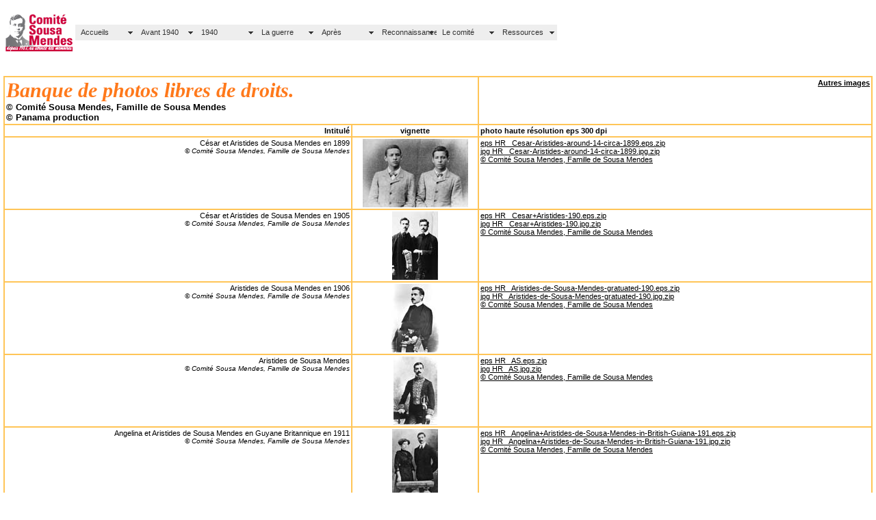

--- FILE ---
content_type: text/html
request_url: http://www.sousamendes.org/prog/banque-photos.html
body_size: 175
content:
<!DOCTYPE html>
<html>
  <head>
    <meta http-equiv="Refresh" content="0; url=//www.sousamendes.org/prog/banque-photos.php" />
  </head>
  <body>
    <p><a href="//www.w3docs.com/"> </a>.</p>
  </body>
</html>

--- FILE ---
content_type: text/html; charset=UTF-8
request_url: http://www.sousamendes.org/prog/banque-photos.php
body_size: 5476
content:
<!DOCTYPE html PUBLIC "-//W3C//DTD XHTML 1.0 Transitional//EN" "http://www.w3.org/TR/xhtml1/DTD/xhtml1-transitional.dtd">
<html xmlns="http://www.w3.org/1999/xhtml">
<head>
<link rel="SHORTCUT ICON" href="http://www.sousamendes.org/generique/aristides-de-sousa-mendes.ico" />
<meta http-equiv="Content-Type" content="text/html; charset=UTF-8" />
<title>Banque de photos provenant de la famille. Source : famille Aristides de Sousa Mendes. Libres de droits</title>
<style type="text/css">
<!--
-->
</style>
<link href="http://www.sousamendes.org/css/aristides-de-sousa-mendes.css" rel="stylesheet" type="text/css" />
<script src="http://www.sousamendes.org//SpryAssets/SpryMenuBar.js" type="text/javascript"></script>
<link href="http://www.sousamendes.org//SpryAssets/SpryMenuBarHorizontal.css" rel="stylesheet" type="text/css" />
<link href="../css/asm.css" rel="stylesheet" type="text/css" />
</head>

<body>
<table width="100%" border="0" cellpadding="0" cellspacing="0"><tr><td valign="bottom">
 <h3><table><tr>
  <td><a href="http://www.sousamendes.org"><img src="../generique/comite-nfh-ASM-150.png" alt="Quatorze" height="54" /></a></td>
<td>
  <script src="../SpryAssets/SpryMenuBar.js" type="text/javascript"></script>
  <link href="../SpryAssets/SpryMenuBarHorizontal.css" rel="stylesheet" type="text/css" />
  <ul id="MenuBar1" class="MenuBarHorizontal">
    
    <li><a class="MenuBarItemSubmenu" href="#">Accueils</a>
      <ul>
        <li><a href="../index.php">général</a></li>
        <li><a href="#">mémoire de l'immigration</a></li>
        <li><a href="../asmindex.php">Aristides de Sousa Mendes</a></li>
        </ul>
      </li>
    
    <li><a class="MenuBarItemSubmenu" href="#">Avant 1940</a>
      <ul>
        <li><a href="../prog/reperes-chrono.php">Chronologie</a></li>
        <li><a href="../prog/Aristides-et-Cesar.php">Aristides et César</a></li>
        <li><a href="../prog/Aristides-et-Angelina.php">Aristides et Angelina</a></li>
        <li><a href="../prog/Aristides-commence-a-desobeir.php">Aristides commence à désobéir</a></li>
        <li><a href="../prog/le-portugal-de-Salazar.php">Salazar</a></li>
        <li><a href="../prog/Consul-du-Portugal-a-Bordeaux.php">consul à Bordeaux</a></li>
        </ul>
      </li>
    
    <li><a class="MenuBarItemSubmenu" href="#">1940</a>
      <ul>
        <li><a href="../prog/Avril-1940.php">Avril 1940</a></li>
        <li><a href="../prog/l-Europe-en-juin-1940.php">l'Europe</a></li>
        <li><a href="../prog/Bordeaux-dans-la-tourmente.php">Bordeaux dans la tourmente</a></li>
        <li><a href="../prog/De-Gaulle-appel-du-18-juin-1940.php">l'Appel</a></li>
        <li><a href="../prog/17-au-19-juin-1940.php">17 au 19 juin à Bordeaux</a></li>
        <li><a href="../prog/20-au-22-juin-1940-Aristides-a-Bayonne.php">20 au 22 juin à Bayonne</a></li>
        <li><a href="../prog/22-au-25-juin-1940-Aristides-a-Hendaye.php">22 au 25 juin à Hendaye</a></li>
        <li><a href="../prog/30000-personnes-sauvees.php">30 000 personnes sauvées</a></li>
        <li><a href="../prog/juillet-1940-retour-au-Portugal.php">retour au Portugal</a></li>
        </ul>
      </li>
    
    <li><a class="MenuBarItemSubmenu" href="#">La guerre</a>
      <ul>
        <li><a href="../prog/la-France-apres-le-22-juin-1940.php">après le 22 juin</a></li>
        <li><a href="../prog/de-la-persecution-des-Juifs-a-la-Shoah.php">la Shoah</a></li>
        <li><a href="../prog/ligne-de-demarcation-en-Aquitaine.php">la ligne</a></li>
        </ul>
      </li>
    
    <li><a class="MenuBarItemSubmenu" href="#">Après</a>
      <ul>
        <li><a href="../prog/juillet-1940-retour-au-Portugal.php">juillet 1940</a></li>
        <li><a href="../prog/Andree-Cibial.php">Andrée Cibial</a></li>
        <li><a href="../prog/tout-allait-changer-pour-eux.php">le changement</a></li>
        </ul>
      </li>
    
    <li><a class="MenuBarItemSubmenu" href="#">Reconnaissance</a>
      <ul>
        <li><a href="../prog/depuis-1966-la-reconnaissance.php">reconnaissance</a></li>
        <li><a href="../prog/les-Justes-parmi-les-Nations.php">Juste</a></li>
        <li><a href="../prog/depuis-1987-la-rehabilitation.php">réhabilitation</a></li>
        </ul>
      </li>
    
    <li><a class="MenuBarItemSubmenu" href="#">Le comité</a>
      <ul>
        <!--<li><a href="../prog/formmail.php">contact</a></li>
         --><li><a href="../prog/credit.php">crédit</a></li>
        <li><a href="../prog/infos-legales.php">informations légales</a></li>
        </ul>
      </li>
    
    <li><a class="MenuBarItemSubmenu" href="#">Ressources</a>
      <ul>
        <li><a href="../prog/banque-photos.php">photographies</a></li>
        <li><a href="../prog/banque-images-generiques.php">images</a></li>
        <li><a href="../prog/Desobeir.php">film <em>Désobéir</em></a></li>
        <li><a href="../prog/Le-consul-proscrit.php">film <em>Le consul proscrit</em></a></li>
        <li><a href="../prog/exposition.php">expositions</a></li>
        <li><a href="../prog/quatorze.php">éditions Quatorze</a></li>
        <li><a href="../prog/liens.php">liens</a></li>
        </ul>
      </li>
    
    
  </ul>
  
  <script type="text/javascript">
var MenuBar1 = new Spry.Widget.MenuBar("MenuBar1", {imgDown:"../SpryAssets/SpryMenuBarDownHover.gif", imgRight:"../SpryAssets/SpryMenuBarRightHover.gif"});
</script>
</td>
<!--
<td>
  <a href="../agenda/index.php"><strong>Agenda du Comité</strong></a></tr>
 -->
 </tr></table></h3></td></tr>
<tr>
  <td align="left" valign="top" class="normal"><img src="http://www.sousamendes.org/icones/1px-trans.gif" width="100" height="20" /></td>
</tr>
<tr>
  <td align="left" valign="top" class="normal">    <table width="100%" border="01" cellpadding="2" cellspacing="0" bordercolor="#FFC557">
        <tr>
          <td colspan="3" align="left" valign="middle" class="titrepage">Banque de photos libres de droits.<br /> <span class="chapeau">
            © Comité Sousa Mendes, Famille de Sousa Mendes<br />
          © Panama production</span></td>
          <td align="right" valign="top"><a href="http://www.sousamendes.org/prog/banque-images-generiques.php" class="normal11Right"><strong>Autres images</strong></a></td>
        </tr>
        <tr>
          <td width="40%" colspan="2" align="right" valign="middle"><strong>Intitulé</strong></td>
          <td width="10%" align="center" valign="middle"><strong>vignette</strong></td>
          <td width="45%" align="left" valign="middle"><strong>photo haute résolution eps 300&nbsp;dpi</strong></td>
        </tr>
        <tr>
          <td width="40%" colspan="2" align="right" valign="top" class="normal11Right">César et Aristides de Sousa Mendes en 1899<br />
          <span class="signature">© Comité Sousa Mendes, Famille de Sousa Mendes</span></td>
          <td width="10%" align="center" valign="top"><a href="../banque-photos/images/Cesar-Aristides-around-14-circa-1899.eps.zip"><img src="../banque-photos/icones/Cesar-Aristides-around-14-circa-1899.jpg" width="154" height="100" border="0" /></a></td>
          <td width="45%" align="left" valign="top"><a href="../banque-photos/images/Cesar-Aristides-around-14-circa-1899.eps.zip" class="normal">eps HR&nbsp;&nbsp;
            Cesar-Aristides-around-14-circa-1899.eps.zip<br />
          </a><a href="../banque-photos/images/Cesar-Aristides-around-14-circa-1899.jpg.zip" class="normal">jpg HR&nbsp;&nbsp;
            Cesar-Aristides-around-14-circa-1899.jpg.zip<br />
          © Comité Sousa Mendes, Famille de Sousa Mendes</a></td>
        </tr>
        <tr>
          <td width="40%" colspan="2" align="right" valign="top" class="normal11Right">César et Aristides de Sousa Mendes en 1905<br />
          <span class="signature">© Comité Sousa Mendes, Famille de Sousa Mendes</span></td>
          <td width="10%" align="center" valign="top"><a href="../banque-photos/images/Cesar+Aristides-1905.eps.zip"><img src="../banque-photos/icones/Cesar+Aristides-1905.jpg" alt="" width="67" height="100" border="0" /></a></td>
          <td width="45%" align="left" valign="top"><a href="../banque-photos/images/Cesar+Aristides-1905.eps.zip" class="normal">eps HR&nbsp;&nbsp;
            Cesar+Aristides-190.eps.zip<br />
          </a><a href="../banque-photos/images/Cesar+Aristides-1905.jpg.zip" class="normal">jpg HR&nbsp;&nbsp;
            Cesar+Aristides-190.jpg.zip<br />
  © Comité Sousa Mendes, Famille de Sousa Mendes</a></td>
        </tr>
        <tr>
          <td width="40%" colspan="2" align="right" valign="top" class="normal11Right">Aristides de Sousa Mendes en 1906<br />
          <span class="signature">© Comité Sousa Mendes, Famille de Sousa Mendes</span></td>
          <td width="10%" align="center" valign="top"><a href="../banque-photos/images/Aristides-de-Sousa-Mendes-gratuated-1906.eps.zip"><img src="../banque-photos/icones/Aristides-de-Sousa-Mendes-gratuated-1906.jpg" alt="" width="69" height="100" border="0" /></a></td>
          <td width="45%" align="left" valign="top"><a href="../banque-photos/images/Aristides-de-Sousa-Mendes-gratuated-1906.eps.zip" class="normal">eps HR&nbsp;&nbsp;
            Aristides-de-Sousa-Mendes-gratuated-190.eps.zip<br />
          </a><a href="../banque-photos/images/Aristides-de-Sousa-Mendes-gratuated-1906.jpg.zip" class="normal">jpg HR&nbsp;&nbsp;
            Aristides-de-Sousa-Mendes-gratuated-190.jpg.zip<br />
          © Comité Sousa Mendes, Famille de Sousa Mendes</a></td>
        </tr>
        <tr>
          <td width="40%" colspan="2" align="right" valign="top" class="normal11Right">Aristides de Sousa Mendes<br />
          <span class="signature">© Comité Sousa Mendes, Famille de Sousa Mendes</span></td>
          <td width="10%" align="center" valign="top"><a href="../banque-photos/images/ASM.eps.zip"><img src="../banque-photos/icones/ASM.jpg" alt="" width="64" height="100" border="0" /></a></td>
          <td width="45%" align="left" valign="top"><a href="../banque-photos/images/ASM.eps.zip" class="normal">eps HR&nbsp;&nbsp;
            AS.eps.zip<br />
          </a><a href="../banque-photos/images/ASM.jpg.zip" class="normal">jpg HR&nbsp;&nbsp;
            AS.jpg.zip<br />
          © Comité Sousa Mendes, Famille de Sousa Mendes</a></td>
        </tr>
        <tr>
          <td width="40%" colspan="2" align="right" valign="top" class="normal11Right">Angelina et Aristides de Sousa Mendes en Guyane Britannique en 1911<br />
          <span class="signature">© Comité Sousa Mendes, Famille de Sousa Mendes</span></td>
          <td width="10%" align="center" valign="top"><a href="../banque-photos/images/Angelina+Aristides-de-Sousa-Mendes-in-British-Guiana-1911.eps.zip"><img src="../banque-photos/icones/Angelina+Aristides-de-Sousa-Mendes-in-British-Guiana-1911.jpg" alt="" width="67" height="100" border="0" /></a></td>
          <td width="45%" align="left" valign="top">
          <a href="../banque-photos/images/Angelina+Aristides-de-Sousa-Mendes-in-British-Guiana-1911.eps.zip" class="normal">eps HR&nbsp;&nbsp;
          Angelina+Aristides-de-Sousa-Mendes-in-British-Guiana-191.eps.zip          </a><br />
<a href="../banque-photos/images/Angelina+Aristides-de-Sousa-Mendes-in-British-Guiana-1911.jpg.zip" class="normal">jpg HR&nbsp;&nbsp;
          Angelina+Aristides-de-Sousa-Mendes-in-British-Guiana-191.jpg.zip<br />© Comité Sousa Mendes, Famille de Sousa Mendes</a></td>
        </tr>
        <tr>
          <td width="40%" colspan="2" align="right" valign="top" class="normal11Right">Photo du passeport d'Aristides de Sousa Mendes avec 6 de ses enfants en 1917<br />
          <span class="signature">© Comité Sousa Mendes, Famille de Sousa Mendes</span></td>
          <td width="10%" align="center" valign="top"><a href="../banque-photos/icones/Aristides+Angelina-with-their-1st-6-children-in-a-passport-photo-1917.jpg"><img src="../banque-photos/icones/Aristides+Angelina-with-their-1st-6-children-in-a-passport-photo-1917.jpg" alt="" width="153" height="100" border="0" /></a></td>
          <td width="45%" align="left" valign="top"><a href="../banque-photos/images/Aristides+Angelina-with-their-1st-6-children-in-a-passport-photo-1917.eps.zip" class="normal">eps HR&nbsp;&nbsp;
            Aristides+Angelina-with-their-1st-6-children-in-a-passport-photo-191.eps.zip</a><br /><a href="../banque-photos/images/Aristides+Angelina-with-their-1st-6-children-in-a-passport-photo-1917.jpg.zip" class="normal">jpg HR&nbsp;&nbsp;
            Aristides+Angelina-with-their-1st-6-children-in-a-passport-photo-191.jpg.zip<br />
          © Comité Sousa Mendes, Famille de Sousa Mendes</a></td>
        </tr>
        <tr>
          <td width="40%" colspan="2" align="right" valign="top" class="normal11Right">Angelina et Aristides de Sousa Mendes avec 9 de leurs enfants en 1929<br />
          <span class="signature">© Comité Sousa Mendes, Famille de Sousa Mendes</span></td>
          <td width="10%" align="center" valign="top"><a href="../banque-photos/icones/Angelina-Aristides-9-childrens-1929.jpg"><img src="../banque-photos/icones/Angelina-Aristides-9-childrens-1929.jpg" alt="" width="164" height="100" border="0" /></a></td>
          <td width="45%" align="left" valign="top"><a href="../banque-photos/images/Angelina-Aristides-9-childrens-1929.eps.zip" class="normal">eps HR&nbsp;&nbsp;
            Angelina-Aristides-9-childrens-192.eps.zip<br /></a><a href="../banque-photos/images/Angelina-Aristides-9-childrens-1929.jpg.zip" class="normal">jpg HR&nbsp;&nbsp;
            Angelina-Aristides-9-childrens-192.jpg.zip<br />
          © Comité Sousa Mendes, Famille de Sousa Mendes</a></td>
        </tr>
        <tr>
          <td width="40%" colspan="2" align="right" valign="top" class="normal11Right">9 enfants de Sousa Mendes en Belgique en 1933<br />
          <span class="signature">© Comité Sousa Mendes, Famille de Sousa Mendes</span></td>
          <td width="10%" align="center" valign="top"><a href="../banque-photos/icones/Belgium-1933.jpg"><img src="../banque-photos/icones/Belgium-1933.jpg" alt="" width="146" height="100" border="0" /></a></td>
          <td width="45%" align="left" valign="top"><a href="../banque-photos/images/Belgium-1933.eps.zip" class="normal">eps HR&nbsp;&nbsp;
            Belgium-193.eps.zip</a><br />
<a href="../banque-photos/images/Belgium-1933.jpg.zip" class="normal">jpg HR&nbsp;&nbsp;
            Belgium-193.jpg.zip<br />
          © Comité Sousa Mendes, Famille de Sousa Mendes</a></td>
        </tr>
        <tr>
          <td width="40%" colspan="2" align="right" valign="top" class="normal11Right">3 enfants de Sousa Mendes en Belgique en 1935<br />
          <span class="signature">© Comité Sousa Mendes, Famille de Sousa Mendes</span></td>
          <td width="10%" align="center" valign="top"><a href="../banque-photos/icones/1935.jpg"><img src="../banque-photos/icones/1935.jpg" alt="" width="64" height="100" border="0" /></a></td>
          <td width="45%" align="left" valign="top"><a href="../banque-photos/images/1935.eps.zip" class="normal">eps HR&nbsp;&nbsp;
          193.eps.zip</a><br />
<a href="../banque-photos/images/1935.jpg.zip" class="normal">jpg HR&nbsp;&nbsp;
          193.jpg.zip<br />© Comité Sousa Mendes, Famille de Sousa Mendes</a></td>
        </tr>
        <tr>
          <td width="40%" colspan="2" align="right" valign="top" class="normal11Right">8 enfants de Sousa Mendes en Belgique en 1936<br />
          <span class="signature">© Comité Sousa Mendes, Famille de Sousa Mendes</span></td>
          <td width="10%" align="center" valign="top"><a href="../banque-photos/icones/8-childrens-1936.jpg"><img src="../banque-photos/icones/8-childrens-1936.jpg" alt="" width="66" height="100" border="0" /></a></td>
          <td width="45%" align="left" valign="top"><a href="../banque-photos/images/8-childrens-1936.eps.zip" class="normal">eps HR&nbsp;&nbsp;
            8-childrens-193.eps.zip</a><br />
<a href="../banque-photos/images/8-childrens-1936.jpg.zip" class="normal">jpg HR&nbsp;&nbsp;
            8-childrens-193.jpg.zip<br />
          © Comité Sousa Mendes, Famille de Sousa Mendes</a></td>
        </tr>
        <tr>
          <td width="40%" colspan="2" align="right" valign="top" class="normal11Right">Aristides, Angelina de Sousa Mendes et laurs enfants, en France le 9 août 1937, devant leur monospace (l'espresso) construite sur commande par les usines Ford de Belgique<br />
          <span class="signature">© Comité Sousa Mendes, Famille de Sousa Mendes</span></td>
          <td width="10%" align="center" valign="top"><a href="../banque-photos/icones/France-09-08-1937.jpg"><img src="../banque-photos/icones/France-09-08-1937.jpg" alt="" width="144" height="100" border="0" /></a></td>
          <td width="45%" align="left" valign="top"><a href="../banque-photos/images/France-09-08-1937.eps.zip" class="normal">eps HR France-09-08-193.eps.zip</a><br />
<a href="../banque-photos/images/France-09-08-1937.jpg.zip" class="normal">jpg HR France-09-08-193.jpg.zip<br />
          © Comité Sousa Mendes, Famille de Sousa Mendes</a></td>
        </tr>
        <tr>
          <td width="40%" colspan="2" align="right" valign="top" class="normal11Right">Aristides et Angelina de Sousa Mendes, 8 de leurs enfants et 4 domestiques en Belgique en Belgique, en 1937<br />
          <span class="signature">© Comité Sousa Mendes, Famille de Sousa Mendes</span></td>
          <td width="10%" align="center" valign="top"><a href="../banque-photos/icones/Aristides-Angelina-8-children-4-servants-Belgium-1937.jpg"><img src="../banque-photos/icones/Aristides-Angelina-8-children-4-servants-Belgium-1937.jpg" alt="" width="143" height="100" border="0" /></a></td>
          <td width="45%" align="left" valign="top"><a href="../banque-photos/images/ASM.eps.zip" class="normal">eps HR&nbsp;&nbsp;            AS.eps.zip</a><br />
<a href="../banque-photos/images/ASM.jpg.zip" class="normal">jpg HR&nbsp;&nbsp;            AS.jpg.zip<br />
          © Comité Sousa Mendes, Famille de Sousa Mendes</a></td>
        </tr>
        <tr>
          <td width="40%" colspan="2" align="right" valign="top" class="normal11Right">César et Aristides de Sousa Mendes en 1938<br />
          <span class="signature">© Comité Sousa Mendes, Famille de Sousa Mendes</span></td>
          <td width="10%" align="center" valign="top"><a href="../banque-photos/icones/Cesar+Aristides-1938.jpg"><img src="../banque-photos/icones/Cesar+Aristides-1938.jpg" alt="" width="146" height="100" border="0" /></a></td>
          <td width="45%" align="left" valign="top"><a href="../banque-photos/images/Cesar+Aristides-1938.eps.zip" class="normal">eps HR&nbsp;&nbsp;            Cesar+Aristides-193.eps.zip</a><br />
<a href="../banque-photos/images/Cesar+Aristides-1938.jpg.zip" class="normal">jpg HR&nbsp;&nbsp;            Cesar+Aristides-193.jpg.zip<br />
          © Comité Sousa Mendes, Famille de Sousa Mendes</a></td>
        </tr>
        <tr>
          <td width="40%" colspan="2" align="right" valign="top" class="normal11Right">10 enfants de Sousa Mendes en 1938<br />
          <span class="signature">© Comité Sousa Mendes, Famille de Sousa Mendes</span></td>
          <td width="10%" align="center" valign="top"><a href="../banque-photos/icones/---septembre-1938.jpg"><img src="../banque-photos/icones/---septembre-1938.jpg" alt="" width="157" height="100" border="0" /></a></td>
          <td width="45%" align="left" valign="top"><a href="../banque-photos/images/---septembre-1938.eps.zip" class="normal">eps HR&nbsp;&nbsp;            _--septembre-193.eps.zip</a><br />
<a href="../banque-photos/images/---septembre-1938.jpg.zip" class="normal">jpg HR&nbsp;&nbsp;            _--septembre-193.jpg.zip<br />
          © Comité Sousa Mendes, Famille de Sousa Mendes</a></td>
        </tr>
        <tr>
          <td width="40%" colspan="2" align="right" valign="top" class="normal11Right">Aristides de Sousa Mendes en 1940<br />
          <span class="signature">© Comité Sousa Mendes, Famille de Sousa Mendes</span></td>
          <td width="10%" align="center" valign="top"><a href="../banque-photos/images/ASM-1940.eps.zip"><img src="../banque-photos/icones/ASM-1940.jpg" alt="" width="66" height="100" border="0" /></a></td>
          <td width="45%" align="left" valign="top"><a href="../banque-photos/images/ASM-1940.eps.zip" class="normal">eps HR &nbsp;&nbsp; ASM-1940.eps.zip</a><br />
<a href="../banque-photos/images/ASM-1940.jpg.zip" class="normal">jpg HR &nbsp;&nbsp; ASM-1940.jpg.zip<br />© Comité Sousa Mendes, Famille de Sousa Mendes</a></td>
        </tr>
        <tr>
          <td colspan="2" align="right" valign="top" class="normal11Right">Aristides de Sousa Mendes en 1940, version colorisée<br />
            <span class="signature">© Comité Sousa Mendes, Famille de Sousa Mendes</span></td>
          <td width="10%" align="center" valign="top"><a href="../banque-photos/images/ASM-1940-col.eps.zip"><img src="../banque-photos/icones/ASM-1940-col.jpg" height="100" border="0" /></a></td>
          <td width="45%" align="left" valign="top"><a href="../banque-photos/images/ASM-1940-col.eps.zip" class="normal">eps HR &nbsp;&nbsp; ASM-1940-col.eps.zip</a><br />
            <a href="../banque-photos/images/ASM-1940-col.jpg.zip" class="normal">jpg HR &nbsp;&nbsp; ASM-1940-col.jpg.zip<br />
              © Comité Sousa Mendes, Lhoumeau.com, Famille de Sousa Mendes</a></td>
        </tr>
        <tr>
          <td width="40%" colspan="2" align="right" valign="top" class="normal11Right">Angelina et Aristides de Sousa Mendes en 1948<br />
          <span class="signature">© Comité Sousa Mendes, Famille de Sousa Mendes</span></td>
          <td width="10%" align="center" valign="top"><a href="../banque-photos/images/Angelina+Aristides-de-Sousa-Mendes-1948.eps.zip"><img src="../banque-photos/icones/Angelina+Aristides-de-Sousa-Mendes-1948.jpg" alt="" width="142" height="100" border="0" /></a></td>
          <td width="45%" align="left" valign="top"><a href="../banque-photos/images/Angelina+Aristides-de-Sousa-Mendes-1948.eps.zip" class="normal">eps HR &nbsp;&nbsp;            Angelina+Aristides-de-Sousa-Mendes-194.eps.zip</a><br />
<a href="../banque-photos/images/Angelina+Aristides-de-Sousa-Mendes-1948.jpg.zip" class="normal">jpg HR &nbsp;&nbsp;            Angelina+Aristides-de-Sousa-Mendes-194.jpg.zip<br />
          © Comité Sousa Mendes, Famille de Sousa Mendes</a></td>
        </tr>
        <tr>
          <td width="40%" colspan="2" align="right" valign="top" class="normal11Right">Aristides de Sousa Mendes en 1950<br />
          <span class="signature">© Comité Sousa Mendes, Famille de Sousa Mendes</span></td>
          <td width="10%" align="center" valign="top"><a href="../banque-photos/images/Aristides-de-Sousa-Mendes-1950.eps.zip"><img src="../banque-photos/icones/Aristides-de-Sousa-Mendes-1950.jpg" alt="" width="66" height="100" border="0" /></a></td>
          <td width="45%" align="left" valign="top"><a href="../banque-photos/images/Aristides-de-Sousa-Mendes-1950.eps.zip" class="normal">eps HR &nbsp;&nbsp;            Aristides-de-Sousa-Mendes-195.eps.zip</a><br />
<a href="../banque-photos/images/Aristides-de-Sousa-Mendes-1950.jpg.zip" class="normal">jpg HR &nbsp;&nbsp;            Aristides-de-Sousa-Mendes-195.jpg.zip<br />
          © Comité Sousa Mendes, Famille de Sousa Mendes</a></td>
        </tr>
        <tr>
          <td width="40%" colspan="2" align="right" valign="top" class="normal11Right">Le rabbin Haïm Kruger et Aristides de Sousa Mendes en 1940-1941<br />
          <span class="signature">© Comité Sousa Mendes, Famille de Sousa Mendes</span></td>
          <td width="10%" align="center" valign="top"><a href="../banque-photos/images/Kruger-Sousa-Mendes-1940-41.eps.zip"><img src="../banque-photos/icones/Kruger-Sousa-Mendes-1940-41.jpg" alt="Rabbin Haïm Kruger et Aristides de Sousa Mendes" width="70" height="100" border="0" /></a></td>
          <td width="45%" align="left" valign="top"><a href="../banque-photos/images/Kruger-Sousa-Mendes-1940-41.eps.zip" class="normal">eps HR &nbsp;&nbsp;            Kruger-Sousa-Mendes-1940-41.eps.zip</a><br />
<a href="../banque-photos/images/Kruger-Sousa-Mendes-1940-41.jpg.zip" class="normal">jpg HR &nbsp;&nbsp;            Kruger-Sousa-Mendes-1940-41.jpg.zip<br />
          © Comité Sousa Mendes, Famille de Sousa Mendes</a></td>
        </tr>
        <tr>
          <td width="40%" colspan="2" align="right" valign="top" class="normal11Right">Portrait d'Andrée Cibial<br />
          <span class="signature">© Comité Sousa Mendes, Famille de Sousa Mendes</span></td>
          <td width="10%" align="center" valign="top"><a href="../banque-photos/icones/Andree-Cibial.jpg"><img src="../banque-photos/icones/Andree-Cibial.jpg" alt="Andrée Cibial" width="74" height="100" border="0" /></a></td>
          <td width="45%" align="left" valign="top"><a href="../banque-photos/images/Andree-Cibial.eps.zip" class="normal">eps HR &nbsp;&nbsp;            Andree-Cibial.eps.zip</a><br />
<a href="../banque-photos/images/Andree-Cibial.jpg.zip" class="normal">jpg HR &nbsp;&nbsp;            Andree-Cibial.jpg.zip<br />
          © Marie-Rose Faure</a></td>
        </tr>
        <tr>
          <td width="40%" colspan="2" align="right" valign="top" class="normal11Right"><p>Cérémonie de remise de médaille de Juste 9 octobre 1967, New-York, au&nbsp;consulat&nbsp;d’Israël. De gauche à droite&nbsp;: Sébastien Mendes, Philip Mendes, Harry&nbsp;Izratty, Moïse Elias, César Mendes, le rabbin Haïm Kruger, le Consul Michael&nbsp;Arnon, John&nbsp;Abranches durant la cérémonie de remise de la médaile de&nbsp;Juste parmi les Nations<br />
            <span class="signature">© Comité Sousa Mendes, Famille de Sousa Mendes</span></p></td>
          <td width="10%" align="center" valign="top"><a href="../banque-photos/icones/09-oct-1967.jpg"><img src="../banque-photos/icones/09-oct-1967.jpg" alt="Cérémonie de remise de médaille de Juste parmi les Nations" width="145" height="100" border="0" /></a></td>
          <td width="45%" align="left" valign="top"><a href="../banque-photos/images/09-oct-1967.eps.zip" class="normal">eps HR &nbsp;&nbsp;09-oct-1967.eps.zip</a><br />
<a href="../banque-photos/images/09-oct-1967.jpg.zip" class="normal">jpg HR &nbsp;&nbsp;09-oct-1967.jpg.zip<br />
          © Comité Sousa Mendes, Famille de Sousa Mendes</a></td>
        </tr>
        <tr>
          <td width="40%" colspan="2" align="right" valign="top" class="normal11Right">Dernier registre du consul de Sousa Mendes rempli à la hâte, les écritures sont différentes, les personnes aidant le consul ont dû se relayer à sa tenue avant de décider de ne plus le remplir.<br />
          <span class="signature">© archives du ministère des Affaires étrangères portugais</span></td>
          <td width="10%" align="center" valign="top"><img src="../banque-photos/icones/registre-28.jpg" alt="Dernier registre" width="167" height="100" /></td>
          <td align="left" valign="top"><p>format EPS : <br />
            <a href="../banque-photos/registreConsulat-01-20.zip" class="normal">pages 1 à 20 HD EPS</a><br />
            <a href="../banque-photos/registreConsulat-21-40.zip" class="normal">pages 21 à 40 HD EPS</a><br />
            <a href="../banque-photos/registreConsulat-41-56.zip" class="normal">pages 41 à 56 HD EPS</a></p>
            <p>format JPG :<br />
            <a href="../banque-photos/registreConsulat-01-20-JPG.zip" class="normal">pages 1 à 20 HD jpg</a><br />
            <a href="../banque-photos/registreConsulat-21-40-JPG.zip" class="normal">pages 21 à 40 HD jpg</a><br />
          <a href="../banque-photos/registreConsulat-41-56-JPG.zip" class="normal">pages 41 à 56 HD jpg</a></td>
        </tr>
        <tr>
          <td width="40%" colspan="2" align="right" valign="top" class="normal11Right"><p>Télégramme envoyé par Sousa Mendes au Ministère pour obtenir des autorisations de visa<br />
          Image tirée du film <em>Le consul proscrit<br />
          <span class="signature">© production Téréza Olga - Fatima Cavaco</span></em></p>
          </td>
          <td align="center" valign="top"><a href="../banque-photos/images/Capture.34.31.eps.zip"><img src="../banque-photos/icones/Capture.34.31.jpg" width="137" height="100" border="0" /></a></td>
          <td align="left" valign="top"><a href="../banque-photos/images/Capture.34.31.eps.zip" class="normal">EPS&nbsp;&nbsp;Capture.34.31.eps.zip</a><br />
<a href="../banque-photos/images/Capture.34.31.jpg.zip" class="normal">JPG&nbsp;&nbsp;Capture.34.31.jpg.zip</a></td>
        </tr>
        <tr>
          <td width="20%" align="right" valign="top" class="normal11Right">Téléfilm <strong><em>Désobéir </em></strong>2008<br />
            <em>Directed by </em><strong>Joël Santoni </strong><br />
            <em>Writing credits </em>Martine Chicot<em>	 	(original idea)</em><br />
            José-Alain Fralon	 	<em>(scenario, adaptation and&nbsp;dialogue) and</em>&nbsp;Jean-Carol Larrivé<em>	 	(scenario, adaptation and&nbsp;dialogue) and</em>&nbsp;Joël&nbsp;Santoni<em>	 	(scenario, adaptation and dialogue)</em><br />
            <strong>Panama Productions<br />
    </strong>F Productions <em>(delegate co-production)</em><br />
    France 2 (FR2) <em>(participation)</em><br />
    Centre National de la Cinématographie (CNC)<em> (participation)</em><br />
    Département de la Gironde<em> (with the support of)</em><br />
    Région Aquitaine<em> (with the support of)</em><br />
    Aquitaine Image Cinéma<em> (collaboration)</em><br />
    Fondation pour la Mémoire de la Shoah <em>(with&nbsp;the&nbsp;support of)</em><br />
    TV5 Monde<em> (participation)</em></td>
          <td width="20%" align="left" valign="top" class="normal11Right"><em>Cast (in credits order)<br />
          </em>Bernard Le Coq	 ...	Aristides de Sousa Mendes / César de Sousa Mendes<br />
  Nanou Garcia	 ...	Angelina de Sousa Mendes<br />
  Lionel Lingelser	 ...	Pedro Nuno de Sousa Mendes<br />
  Roger Souza	 ...	Seabra<br />
  Frédéric Quiring	 ...	Le rabbin Kruger<br />
  Émilie Scarlett-Moguet	 ...	Andrée Cibial<br />
  Paulo Matos	 ...	Salazar<br />
  Frédéric Kneip	 ...	Pesao<br />
  Théodora Mytakis	 ...	Miny<br />
  <em>Production Companies<br />
  </em></td>
          <td width="10%" align="center" valign="top"><a href="../banque-photos/images/BLeCoq.eps.zip"><img src="../banque-photos/icones/Bernard-le-Coq-est-Aristides-de-Sousa-Mendes.png" alt="Bernard le Coq est Aristides de Sousa Mendes" width="178" height="100" border="0" /></a></td>
          <td align="left" valign="top"><a href="../banque-photos/images/BLeCoq.eps.zip" class="normal">eps HR &nbsp;&nbsp;            BLeCoq.eps.zip</a><br />
<a href="../banque-photos/images/BLeCoq.jpg.zip" class="normal">jpg HR &nbsp;&nbsp;            BLeCoq.jpg.zip<br />
          © Panama production</a></td>
        </tr>
        <tr>
          <td colspan="4" align="right" valign="middle"><a href="../index.html" class="titreInter">retour site</a></td>
        </tr>
    </table></td>
</tr>
</table>
﻿<table width="1000" border="0" align="center" cellpadding="0" cellspacing="0">
  <tr>
<td width="20%" rowspan="2" align="center" valign="middle" class="adresse">
  <a href="http://www.sousamendes.org"> <img src="../generique/comite-nfh-ASM-150.png" alt="Logo comité Sousa Mendes" height="40" border="0" /></a><br /><br />
  <a href="http://www.sousamendes.org/prog/quatorze.ph"><img src="../generique/quatorze.png" alt="Logo comité Sousa Mendes" width="74" border="0" /></a>
  <br />
  13, rue Porte-de-Caudéran<br />
  33200 Bordeaux - France
</td>
<td width="50%" height="2" align="center" valign="middle" bgcolor="#CCCCCC"><h3>
 
 <a href="http://www.sousamendes.org/prog/quatorze.php" target="_blank">Catalogue des éditions Quatorze</a> – <a href="http://www.sousamendes.org/prog/banque-images-generiques.php" target="_blank">Banque d'images</a> – <a href="http://www.sousamendes.org/prog/banque-photos.php" target="_blank">Banque photos</a></h3></td>

<td width="20%" rowspan="2" align="center" valign="bottom" class="c9greycenter">
<a href="http://www.lhoumeau.com" target="_blank" class="c9greycenter">Lhoumeau.com 2009-2024</a>
</td>
  </tr>
  
    <tr>
      <td width="50%" align="center" valign="middle"><h6>

        <a href="../pdf/don-adh-091106-001.pdf" target="_blank" class="normal11CenterBold">Soutenir&nbsp;le&nbsp;Comit&eacute;&nbsp;:&nbsp;adh&eacute;sion,&nbsp;don</a>&nbsp;- <a href="../prog/quatorze-theme.php#rapports" target="_blank" class="normal11CenterBold">Rapports&nbsp;d'activit&eacute;&nbsp;</a>&nbsp;- <a href="../pdf/STATUTS-2007-01-24.pdf" target="_blank" class="normal11CenterBold">Statuts</a>&nbsp;<br />
        <!--<a href="contact.html" target="_blank" class="c9greycenter">Contacter&nbsp;le&nbsp;Comit&eacute;</a>&nbsp;-  --><span class="normal9center"><a href="infos-legales.html" target="_blank" class="normal9center">Informations&nbsp;l&eacute;gales</a>&nbsp;- <a href="credit.html" target="_blank" class="normal9center">Cr&eacute;dit</a><!--&nbsp;- <a href="../prog/contact.php" target="_blank" class="c9greycenter">Contacter&nbsp;l'administrateur&nbsp;du&nbsp;site</a> --></h6></td>
  </tr></table>
<script type="text/javascript">

</script>
<script type="text/javascript">
var gaJsHost = (("https:" == document.location.protocol) ? "https://ssl." : "http://www.");
document.write(unescape("%3Cscript src='" + gaJsHost + "google-analytics.com/ga.js' type='text/javascript'%3E%3C/script%3E"));
</script>
<script type="text/javascript">
try {
var pageTracker = _gat._getTracker("UA-15227895-1");
pageTracker._trackPageview();
} catch(err) {}</script><script type="text/javascript">
<!--
var MenuBar1 = new Spry.Widget.MenuBar("MenuBar1", {imgDown:"SpryAssets/SpryMenuBarDownHover.gif", imgRight:"SpryAssets/SpryMenuBarRightHover.gif"});
//-->
</script>
<script type="text/javascript">
var gaJsHost = (("https:" == document.location.protocol) ? "https://ssl." : "http://www.");
document.write(unescape("%3Cscript src='" + gaJsHost + "google-analytics.com/ga.js' type='text/javascript'%3E%3C/script%3E"));
</script>
<script type="text/javascript">
try {
var pageTracker = _gat._getTracker("UA-15227895-1");
pageTracker._trackPageview();
} catch(err) {}</script>
</body>
</html>


--- FILE ---
content_type: text/css
request_url: http://www.sousamendes.org/css/aristides-de-sousa-mendes.css
body_size: 799
content:
@charset "UTF-8";
a:link {
	font-family: Verdana, Arial, Helvetica, sans-serif;
}
a:visited {
	font-family: Verdana, Arial, Helvetica, sans-serif;
}
a:hover {
	font-family: Verdana, Arial, Helvetica, sans-serif;
}
a:active {
	font-family: Verdana, Arial, Helvetica, sans-serif;
}
body,td,th {
	font-family: Verdana, Arial, Helvetica, sans-serif;
	font-weight: normal;
	font-size: 11px;
}
/* CSS Document */
body {
	font-family: Verdana, Arial, Helvetica, sans-serif;
	margin-left: 5px;
	margin-top: 5px;
	margin-right: 5px;
	margin-bottom: 5px;
	color: #000;
}
.chapeau {
	font-size: 13px;
	font-weight: bold;
	text-align: left;
	font-family: Verdana, Geneva, sans-serif;
	font-style: normal;
	color: #000;
}
.chapeau:link {
	font-size: 13px;
	font-weight: bold;
	color: #000;
	text-align: left;
	text-decoration: none;
}
.normal {
	font-size: 11px;
	font-family: Verdana, Arial, Helvetica, sans-serif;
	text-align: justify;
	color: #000;
}
.normal:link {
	font-size: 11px;
	font-family: Verdana, Arial, Helvetica, sans-serif;
	text-align: justify;
	color: #000;
	text-decoration: underline;
}
.normal:visited {
	font-size: 11px;
	font-family: Verdana, Arial, Helvetica, sans-serif;
	text-align: justify;
	color: #000;
}
.normal:hover {
	font-size: 11px;
	font-family: Verdana, Arial, Helvetica, sans-serif;
	text-align: justify;
	color: #000;
}
.normal:active {
	font-size: 11px;
	font-family: Verdana, Arial, Helvetica, sans-serif;
	text-align: justify;
	color: #000;
}
.normalItal {
	font-size: 11px;
	font-family: Verdana, Arial, Helvetica, sans-serif;
	text-align: justify;
	font-style: italic;
	color: #000;
}
.titreInter {
	font-size: 18px;
	font-family: Georgia, "Times New Roman", Times, serif;
	font-weight: bold;
	color: #FF791B;
	font-style: italic;
	text-align: left;
}
.titreInter:link {
	font-size: 18px;
	font-family: Georgia, "Times New Roman", Times, serif;
	font-weight: bold;
	color: #FF791B;
	font-style: italic;
	text-decoration: underline;
}
.titreInter:visited {
	font-size: 18px;
	font-family: Georgia, "Times New Roman", Times, serif;
	font-weight: bold;
	color: #FF791B;
	font-style: italic;
}
.titreInter:hover {
	font-size: 18px;
	font-family: Georgia, "Times New Roman", Times, serif;
	font-weight: bold;
	color: #FF791B;
	font-style: italic;
}
.titreInter:active {
	font-size: 18px;
	font-family: Georgia, "Times New Roman", Times, serif;
	font-weight: bold;
	color: #FF791B;
	font-style: italic;
	text-align: left;
}
.titrepage {
	font-size: 30px;
	font-family: Georgia, "Times New Roman", Times, serif;
	font-weight: bold;
	color: #FF791B;
	font-style: italic;
	text-align: left;
}
.titrepageromain {
	font-size: 30px;
	font-family: Georgia, "Times New Roman", Times, serif;
	font-weight: bold;
	color: #FF791B;
	text-align: left;
}
.signature {
	font-size: 10px;
	font-family: Verdana, Arial, Helvetica, sans-serif;
	text-align: right;
	font-style: italic;
	color: #000;
}
.normalItal:link {
	font-size: 11px;
	font-family: Verdana, Arial, Helvetica, sans-serif;
	text-align: justify;
	font-style: italic;
	color: #000;
}
.normal11CenterBold {
	font-size: 11px;
	font-family: Verdana, Arial, Helvetica, sans-serif;
	text-align: center;
	color: #000;
	font-weight: bold;
}
.normal11Right {
	font-size: 11px;
	font-family: Verdana, Arial, Helvetica, sans-serif;
	text-align: right;
	color: #000;
}
.normal11CenterBold:link {
	font-size: 11px;
	font-family: Verdana, Arial, Helvetica, sans-serif;
	color: #000;
	font-weight: bold;
}
.normal table {
	text-align: center;
}
.serif11leftk {
	font-size: 11px;
	font-family: Georgia, "Times New Roman", Times, serif;
	text-align: left;
	color: #000;
}
.noteBasPage {
	font-size: 9px;
	font-family: Verdana, Arial, Helvetica, sans-serif;
	text-align: center;
	font-style: normal;
	color: #000;
}
.noteBasPage:link {
	font-size: 9px;
	font-family: Verdana, Arial, Helvetica, sans-serif;
	text-align: center;
	font-style: normal;
	color: #000;
}
.legende {
	font-family: Verdana, Arial, Helvetica, sans-serif;
	font-size: 9px;
	color: #999;
	text-align: center;
}
.legendecredit {
	font-family: Verdana, Arial, Helvetica, sans-serif;
	font-size: 9px;
	text-align: center;
	color: #999;
}
.tdetroitise {
	padding-left: 50px;
	padding-right: 100px;
}
.baspage {
	font-size: 9px;
	font-family: Verdana, Arial, Helvetica, sans-serif;
	text-align: center;
	font-style: normal;
	color: #000;
	font-weight: bold;
}
.serif11leftBblc {
	font-size: 11px;
	font-family: Georgia, "Times New Roman", Times, serif;
	text-align: left;
	color: #000;
	font-weight: bold;
}
.titreindex {
	font-size: 60px;
	font-family: "Times New Roman", Times, serif;
	text-align: left;
	color: #000;
	font-weight: bold;
}
.chapeaulight {
	font-size: 13px;
	font-weight: normal;
	color: #000;
	text-align: left;
	font-family: Verdana, Geneva, sans-serif;
	font-style: normal;
}
coultexte {
	color: #000;
}
.normal11justify {
	font-size: 11px;
	font-family: Verdana, Arial, Helvetica, sans-serif;
	text-align: justify;
	color: #000;
}
.programme {
	font-size: 16px;
	font-family: Georgia, "Times New Roman", Times, serif;
	font-weight: bold;
	color: #000;
	font-style: normal;
	text-align: center;
}
.normal9center {
	font-family: Verdana, Arial, Helvetica, sans-serif;
	font-size: 9px;
	font-weight: normal;
	color: #000;
	text-align: center;
}
.blc9 {
	font-size: 9px;
	font-family: Verdana, Arial, Helvetica, sans-serif;
	text-align: center;
	font-style: normal;
	color: #000;
}
.paddingimageright {
	padding-left: 10px;
	padding-bottom: 10px
}
.paddingimageleft {
	padding-right: 10px;
	padding-bottom: 10px;
}
.paddingmenu {
	padding-bottom: 15px;
}
.serif11centerboldblc {
	font-family: "Times New Roman", Times, serif;
	font-size: 11px;
	font-weight: bold;
	text-align: center;
}


--- FILE ---
content_type: text/css
request_url: http://www.sousamendes.org/css/asm.css
body_size: 799
content:
@charset "UTF-8";
a:link {
	font-family: Verdana, Arial, Helvetica, sans-serif;
}
a:visited {
	font-family: Verdana, Arial, Helvetica, sans-serif;
}
a:hover {
	font-family: Verdana, Arial, Helvetica, sans-serif;
}
a:active {
	font-family: Verdana, Arial, Helvetica, sans-serif;
}
body,td,th {
	font-family: Verdana, Arial, Helvetica, sans-serif;
	font-weight: normal;
	font-size: 11px;
}
/* CSS Document */
body {
	font-family: Verdana, Arial, Helvetica, sans-serif;
	margin-left: 5px;
	margin-top: 5px;
	margin-right: 5px;
	margin-bottom: 5px;
	color: #000;
}
.chapeau {
	font-size: 13px;
	font-weight: bold;
	text-align: left;
	font-family: Verdana, Geneva, sans-serif;
	font-style: normal;
	color: #000;
}
.chapeau:link {
	font-size: 13px;
	font-weight: bold;
	color: #000;
	text-align: left;
	text-decoration: none;
}
.normal {
	font-size: 11px;
	font-family: Verdana, Arial, Helvetica, sans-serif;
	text-align: justify;
	color: #000;
}
.normal:link {
	font-size: 11px;
	font-family: Verdana, Arial, Helvetica, sans-serif;
	text-align: justify;
	color: #000;
	text-decoration: underline;
}
.normal:visited {
	font-size: 11px;
	font-family: Verdana, Arial, Helvetica, sans-serif;
	text-align: justify;
	color: #000;
}
.normal:hover {
	font-size: 11px;
	font-family: Verdana, Arial, Helvetica, sans-serif;
	text-align: justify;
	color: #000;
}
.normal:active {
	font-size: 11px;
	font-family: Verdana, Arial, Helvetica, sans-serif;
	text-align: justify;
	color: #000;
}
.normalItal {
	font-size: 11px;
	font-family: Verdana, Arial, Helvetica, sans-serif;
	text-align: justify;
	font-style: italic;
	color: #000;
}
.titreInter {
	font-size: 18px;
	font-family: Georgia, "Times New Roman", Times, serif;
	font-weight: bold;
	color: #FF791B;
	font-style: italic;
	text-align: left;
}
.titreInter:link {
	font-size: 18px;
	font-family: Georgia, "Times New Roman", Times, serif;
	font-weight: bold;
	color: #FF791B;
	font-style: italic;
	text-decoration: underline;
}
.titreInter:visited {
	font-size: 18px;
	font-family: Georgia, "Times New Roman", Times, serif;
	font-weight: bold;
	color: #FF791B;
	font-style: italic;
}
.titreInter:hover {
	font-size: 18px;
	font-family: Georgia, "Times New Roman", Times, serif;
	font-weight: bold;
	color: #FF791B;
	font-style: italic;
}
.titreInter:active {
	font-size: 18px;
	font-family: Georgia, "Times New Roman", Times, serif;
	font-weight: bold;
	color: #FF791B;
	font-style: italic;
	text-align: left;
}
.titrepage {
	font-size: 30px;
	font-family: Georgia, "Times New Roman", Times, serif;
	font-weight: bold;
	color: #FF791B;
	font-style: italic;
	text-align: left;
}
.titrepageromain {
	font-size: 30px;
	font-family: Georgia, "Times New Roman", Times, serif;
	font-weight: bold;
	color: #FF791B;
	text-align: left;
}
.signature {
	font-size: 10px;
	font-family: Verdana, Arial, Helvetica, sans-serif;
	text-align: right;
	font-style: italic;
	color: #000;
}
.normalItal:link {
	font-size: 11px;
	font-family: Verdana, Arial, Helvetica, sans-serif;
	text-align: justify;
	font-style: italic;
	color: #000;
}
.normal11CenterBold {
	font-size: 11px;
	font-family: Verdana, Arial, Helvetica, sans-serif;
	text-align: center;
	color: #000;
	font-weight: bold;
}
.normal11Right {
	font-size: 11px;
	font-family: Verdana, Arial, Helvetica, sans-serif;
	text-align: right;
	color: #000;
}
.normal11CenterBold:link {
	font-size: 11px;
	font-family: Verdana, Arial, Helvetica, sans-serif;
	color: #000;
	font-weight: bold;
}
.normal table {
	text-align: center;
}
.serif11leftk {
	font-size: 11px;
	font-family: Georgia, "Times New Roman", Times, serif;
	text-align: left;
	color: #000;
}
.noteBasPage {
	font-size: 9px;
	font-family: Verdana, Arial, Helvetica, sans-serif;
	text-align: center;
	font-style: normal;
	color: #000;
}
.noteBasPage:link {
	font-size: 9px;
	font-family: Verdana, Arial, Helvetica, sans-serif;
	text-align: center;
	font-style: normal;
	color: #000;
}
.legende {
	font-family: Verdana, Arial, Helvetica, sans-serif;
	font-size: 9px;
	color: #999;
	text-align: center;
}
.legendecredit {
	font-family: Verdana, Arial, Helvetica, sans-serif;
	font-size: 9px;
	text-align: center;
	color: #999;
}
.tdetroitise {
	padding-left: 50px;
	padding-right: 100px;
}
.baspage {
	font-size: 9px;
	font-family: Verdana, Arial, Helvetica, sans-serif;
	text-align: center;
	font-style: normal;
	color: #000;
	font-weight: bold;
}
.serif11leftBblc {
	font-size: 11px;
	font-family: Georgia, "Times New Roman", Times, serif;
	text-align: left;
	color: #000;
	font-weight: bold;
}
.titreindex {
	font-size: 60px;
	font-family: "Times New Roman", Times, serif;
	text-align: left;
	color: #000;
	font-weight: bold;
}
.chapeaulight {
	font-size: 13px;
	font-weight: normal;
	color: #000;
	text-align: left;
	font-family: Verdana, Geneva, sans-serif;
	font-style: normal;
}
coultexte {
	color: #000;
}
.normal11justify {
	font-size: 11px;
	font-family: Verdana, Arial, Helvetica, sans-serif;
	text-align: justify;
	color: #000;
}
.programme {
	font-size: 16px;
	font-family: Georgia, "Times New Roman", Times, serif;
	font-weight: bold;
	color: #000;
	font-style: normal;
	text-align: center;
}
.normal9center {
	font-family: Verdana, Arial, Helvetica, sans-serif;
	font-size: 9px;
	font-weight: normal;
	color: #000;
	text-align: center;
}
.blc9 {
	font-size: 9px;
	font-family: Verdana, Arial, Helvetica, sans-serif;
	text-align: center;
	font-style: normal;
	color: #000;
}
.paddingimageright {
	padding-left: 10px;
	padding-bottom: 10px
}
.paddingimageleft {
	padding-right: 10px;
	padding-bottom: 10px;
}
.paddingmenu {
	padding-bottom: 15px;
}
.serif11centerboldblc {
	font-family: "Times New Roman", Times, serif;
	font-size: 11px;
	font-weight: bold;
	text-align: center;
}
